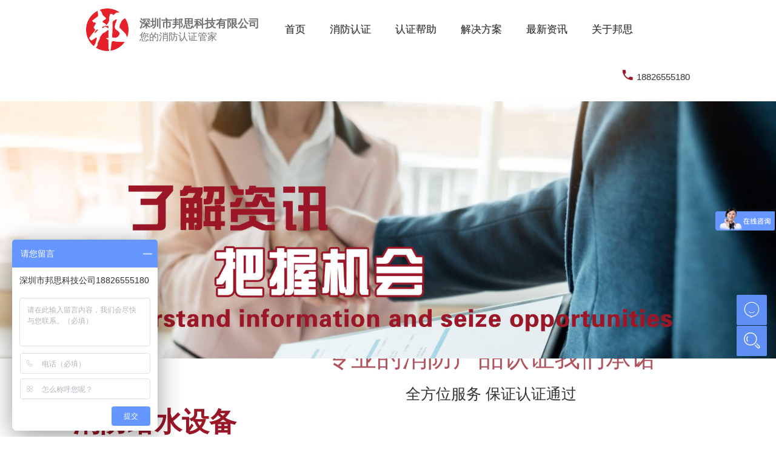

--- FILE ---
content_type: text/html; charset=utf-8
request_url: http://www.51kbm.com.cn/xfjs.html
body_size: 4824
content:
<!DOCTYPE html>
<html>
<head>
    <meta charset="utf-8">
    <title></title>
    <meta name="Keywords" content=""/>
    <meta name="Description" content="">
    <link rel="stylesheet" href="/static/layui/lib/layui-v2.5.6/css/layui.css" media="all"/>
    <link rel="stylesheet" href="/static/f_icon/iconfont.css" media="all"/>
    <link rel="stylesheet" href="/static/layui/css/public.css" media="all"/>
    <style>
        #carousel>[carousel-item]>*{height: auto;}   
    </style>
</head>
<body>

<div class="layui-container head">
    <div class="layui-inline">
        <a href="http://www.51kbm.com.cn">
            <div class="layui-inline">
                <img src="/static/layui/images/logo.png" alt="邦思科技logo">
            </div>
            <div class="layui-inline">
                <span class="title">深圳市邦思科技有限公司</span><br>
                <span class="title_cae">您的消防认证管家</span>
            </div>
        </a>
    </div>
    <div class="layui-inline">
        <ul class="layui-nav">
            <li class="layui-nav-item">
                <a href="/" target="_blank">首页</a>
            </li>
                        <li class="layui-nav-item">
                <a href="/product.html" target="_blank">消防认证</a>
                                <dl class="layui-nav-child">
                                        <dd><a href="/fhm.html" target="_blank">防火门认证</a></dd>
                                        <dd><a href="/fhc.html" target="_blank">防火窗认证</a></dd>
                                        <dd><a href="/mhq.html" target="_blank">新国标灭火器认证</a></dd>
                                        <dd><a href="/blgj.html" target="_blank">防火玻璃构件类认证</a></dd>
                                        <dd><a href="/tcbj.html" target="_blank">火灾探测报警认证</a></dd>
                                        <dd><a href="/yjts.html" target="_blank">应急疏散逃生认证</a></dd>
                                        <dd><a href="/fpyfj.html" target="_blank">防排烟风机认证</a></dd>
                                        <dd><a href="/fpyf.html" target="_blank">防火排烟阀认证</a></dd>
                                        <dd><a href="/fhjl.html" target="_blank">防火卷帘认证</a></dd>
                                        <dd><a href="/fhtl.html" target="_blank">防火涂料认证</a></dd>
                                        <dd><a href="/xfld.html" target="_blank">消防联动设备认证</a></dd>
                                        <dd><a href="/tcbj_sb.html" target="_blank">火灾报警检测设备</a></dd>
                                    </dl>
                            </li>
                        <li class="layui-nav-item">
                <a href="/rzbz.html" target="_blank">认证帮助</a>
                                <dl class="layui-nav-child">
                                        <dd><a href="/rzrj.html" target="_blank">认证软件</a></dd>
                                        <dd><a href="/rztl.html" target="_blank">认证条例</a></dd>
                                        <dd><a href="/rzzx.html" target="_blank">认证中心</a></dd>
                                        <dd><a href="/jczx.html" target="_blank">检测中心</a></dd>
                                        <dd><a href="/help.html" target="_blank">认证指南</a></dd>
                                        <dd><a href="/gcxmfj.html" target="_blank">工程项目复检</a></dd>
                                    </dl>
                            </li>
                        <li class="layui-nav-item">
                <a href="/fanan.html" target="_blank">解决方案</a>
                                <dl class="layui-nav-child">
                                        <dd><a href="/krqttcq.html" target="_blank">气感解决方案独立式家用</a></dd>
                                        <dd><a href="/jyzmhxt.html" target="_blank">可燃气体探测器动作值测试箱</a></dd>
                                        <dd><a href="/yl.html" target="_blank">可燃气体探测器高低温运行试验箱</a></dd>
                                        <dd><a href="/krqt.html" target="_blank">可燃气体探测器防爆加3CF加CPA三合一解决方案</a></dd>
                                        <dd><a href="/cfytcq.html" target="_blank">气感解决方案独立式商用</a></dd>
                                        <dd><a href="/dxcnymhxt.html" target="_blank">大型储能预灭火系统</a></dd>
                                    </dl>
                            </li>
                        <li class="layui-nav-item">
                <a href="/news.html" target="_blank">最新资讯</a>
                                <dl class="layui-nav-child">
                                        <dd><a href="/xwdt.html" target="_blank">新闻动态</a></dd>
                                        <dd><a href="/tzgg.html" target="_blank">通知公告</a></dd>
                                    </dl>
                            </li>
                        <li class="layui-nav-item">
                <a href="/about.html" target="_blank">关于邦思</a>
                            </li>
                    </ul>
    </div>

    <div class="layui-inline" id="phone">
        <i class="iconfont">&#xe8bd;</i>
        <span>18826555180</span>
    </div>
</div>

<div class="layui-carousel" id="carousel">
    <div carousel-item>
                <div class="item" data-href="http://www.51kbm.com.cn/help.html">
            <img src="/upload/ad/20220308/e9fcd872f8aec8f9a6f6fe50580e0880.jpg" style="width: 100%" alt="">
        </div>
            </div>
</div>


<div class="container"  style="margin:10px 0 0 120px">
    <div class="top">
        <div class="max">专业的消防产品认证我们承诺</div>
        <div class="cae">全方位服务 保证认证通过</div>
    </div>
    <header class="side">
        <div class="cn">消防给水设备</div>
        <div class="en">
            <span class="solid">CERTIFICATION</span>
            <span class="hollow">RULES</span>
        </div>
    </header>
</div>
<div class="layui-row middle">
    <div class="left">
        <div class="layui-nav layui-nav-tree"  lay-filter="left">
                        <li class="layui-nav-item">
                <a href="/m_hq.html">灭火器</a>
            </li>
                        <li class="layui-nav-item">
                <a href="/mhj.html">灭火剂</a>
            </li>
                        <li class="layui-nav-item">
                <a href="/gfmh.html">干粉灭火设备</a>
            </li>
                        <li class="layui-nav-item">
                <a href="/pmmh.html">泡沫灭火设备</a>
            </li>
                        <li class="layui-nav-item">
                <a href="/psmh.html">喷水灭火设备</a>
            </li>
                        <li class="layui-nav-item">
                <a href="/qtmh.html">气体灭火设备</a>
            </li>
                        <li class="layui-nav-item">
                <a href="/xfjs.html">消防给水设备</a>
            </li>
                        <li class="layui-nav-item">
                <a href="/ycjk.html">城市消防远程监控产品</a>
            </li>
                        <li class="layui-nav-item">
                <a href="/dqhz.html">电气火灾监控系统</a>
            </li>
                        <li class="layui-nav-item">
                <a href="/xfsd.html">消防水带产品</a>
            </li>
                    </div>
    </div>
    <div class="right">
        <div class="mbx">
            <span class="layui-breadcrumb" lay-separator=">">
                <a href="/">首页</a>
                                <a href="/rzbz.html">认证帮助</a>
                                <a href="/rztl.html">认证条例</a>
                                <a href="/serve.html">产品目录</a>
                                <a href="/mhsb.html">灭火设备</a>
                                <a href="/xfjs.html">消防给水设备</a>
                            </span>
        </div>
        <div class="content" style="margin-top: 30px">
            <input type="hidden" name="menu_id" value="75">
            <div class="layui-tab layui-tab-brief" lay-filter="docDemoTabBrief">
                <ul class="layui-tab-title">
                    <li class="layui-this">CCCF强制性消防产品认证</li>
                    <li>自愿性消防产品认证</li>
					<li>其他（技术鉴定、耐火性能测试）</li>
                </ul>
                <div class="layui-tab-content">
                    <dl class="weui-cells" id="list"></dl>
                </div>
            </div>

        </div>
        <span class="horn"></span>
    </div>
</div>


<div class="layui-row footer">
    <div class="layui-container">
        <div class="layui-col-md6">
            <div class="layui-inline">
                <img src="/static/layui/images/logo.png" alt="邦思科技logo" class="logo">
            </div>
            <div class="layui-inline">
                <p class="title">深圳市邦思科技有限公司</p>
                <p class="cae">您的消防认证管家</p>
            </div>
            <p class="content">CCCF认证在线成立于2008年，是一家高效的CCCF认证代理服务机构。专业为消防产品生产企业提供CCCF（3CF）认证、证书维护及技术支持等服务CCCF认证在线十余年来一直专注于消防行业，在认证模式、认证环节、证书维护、证书和标志管理 等方面有非常丰富的实际管理和操作能力。同时充分利用师资、技术优势，为用户 提供样品制作、检测设备制作等服务，全方位满足用户申请CCCF认证的要求。 <a href="/about.html" class="layui-btn layui-btn-xs layui-btn-radius layui-btn-primary"> 更多 <i class="layui-icon layui-icon-next"></i></a></p>
            <div class="addr">
                <p>联系电话：18826555180 18826555180</p>
                <p class="e-mail" >电子邮箱：13682611629@163.com</p>
                <p>办公地址：深圳市宝安区松岗街道东方社区东方大道31号512</p>
                <a rel="nofollow" href="http://beian.miit.gov.cn" target="_blank"><p>&copy;邦思科技版权所有 粤ICP备18073040号</p></a>
            </div>
        </div>
        <div class="layui-col-md2 layui-nav-item">
            <header>快速导航</header>
            <ul>
                <li><a href="/">首页</a></li>
                                <li><a href="/product.html">消防认证</a></li>
                                <li><a href="/rzbz.html">认证帮助</a></li>
                                <li><a href="/fanan.html">解决方案</a></li>
                                <li><a href="/news.html">最新资讯</a></li>
                                <li><a href="/about.html">关于邦思</a></li>
                            </ul>
        </div>
        <div class="layui-col-md2 link layui-nav-item">
            <header>友情链接</header>
            <ul>
                            </ul>
        </div>
        <div class="layui-col-md2 code">
            <div class="wx">
                <img src="/upload/set/20220303\de432303d0a589ff7ddac39d5a19a609.jpg" alt="邦思科技企业微信">
                <p>消防产品认证微信公众号</p>
            </div>
            <div class="wx">
                <img src="/upload/set/20220303\36c588b10d7d01a9580413fac8c3a59b.jpg" alt="邦思科技客服微信">
                <p>消防产品认证企业微信客服</p>
            </div>
        </div>
    </div>
</div>
<script src="/static/layui/lib/layui-v2.5.6/layui.js" charset="utf-8"></script>

<script>
    layui.use(['element','layer','util','carousel'], function(){
        var $ = layui.jquery,
            element = layui.element,
            layer = layui.layer,
            util = layui.util,
            carousel = layui.carousel;

        var h = $('#carousel .item:first').height();

        window.onresize = function () {
            h = $('#carousel').find('.item').height();
            ins.reload({height: h});
        };

        var ins = carousel.render({
            elem: '#carousel',
            width: '100%',
            height: h,
            arrow: 'always',
            autoplay: true,
            interval: 3000,
            index: 0, indicator:'inside'
        });

        $("#carousel .item").on("click",function () {
            var newWeb=window.open('_blank');
            newWeb.location.href = $(this).attr('data-href');
        });

        util.fixbar({
            bar1: true
            ,bar2: '&#xe615;'
            ,css:{bottom: h/2-80}
            ,bgcolor:'#6695fe'
            ,click:function (type){
                var that = this;
                switch (type){
                    case 'bar1':
                        layer.tips('客服电话：133 1684 8019', that,{maxWidth:380,borderRadius: 30,time:5000});
                        break;
                    case 'bar2':
                        $(location).attr('href', "http://www.51kbm.com.cn/search/index.html");
                        break;
                }
            }
        });

        window.onbeforeunload = function(){
            var scrollPos;
            if (typeof window.pageYOffset != 'undefined') {
                scrollPos = window.pageYOffset;
            }
            else if (typeof document.compatMode != 'undefined' &&
                document.compatMode != 'BackCompat') {
                scrollPos = document.documentElement.scrollTop;
            }
            else if (typeof document.body != 'undefined') {
                scrollPos = document.body.scrollTop;
            }
            document.cookie="scrollTop="+scrollPos; //存储滚动条位置到cookies中
        };

        window.onload = function()
        {
            if(document.cookie.match(/scrollTop=([^;]+)(;|$)/)!=null){
                var arr=document.cookie.match(/scrollTop=([^;]+)(;|$)/); //cookies中不为空，则读取滚动条位置
                document.documentElement.scrollTop=parseInt(arr[1]);
                document.body.scrollTop=parseInt(arr[1]);
            }
        };
    });
</script>


<script type="text/javascript">
    layui.use(['flow','element'],function () {
        var $ = layui.jquery,
            element = layui.element,
            flow = layui.flow;

        var menu_id = $("input[name='menu_id']").val();

        flowload(1);

        element.on('tab(docDemoTabBrief)', function(data){
            $("#list").html('');
            flowload(data.index+1);
        });

        function flowload(e) {
            flow.load({
                elem: '#list'
                ,mb: 500
                ,done: function (page, next) { //到达临界点（默认滚动触发），触发下一页
                    var lis = [];
                    //以jQuery的Ajax请求为例，请求下一页数据（注意：page是从2开始返回）
                    $.get("/serve/list.html?page=" + page + "&menu_id=" + menu_id+ "&e=" + e, function (res) {
                        if(res.data==[]||res.data==''||res.data==null){
                            $("#list").html("<p style='text-align: center;color: #aeaeae'>这个认证模式下没有需要认证的产品，请将上面的选项卡切换到其他模式看看！</p>");
                        }else{
                            $.each(res.data, function (index, d) {
                                let str = ' <a href="'+d.href+'" target="_blank">\n' +
                                    '                    <dd>\n' +
                                    '                        <div class="fl">'+d.title+'</div>\n' +
                                    '                        <div class="fr">';
                                if(d.visit_count){
                                    str += '<span class="visit"><i class="fa fa-eye" aria-hidden="true"> </i>'+d.visit_count+'</span>'
                                }
                                if (d.date){
                                    str += '<span class="date">'+d.date+'</span>'
                                }
                                str += '</div></dd></a>';
                                lis.push(str);
                            });
                            //执行下一页渲染，第二参数为：满足“加载更多”的条件，即后面仍有分页
                            //pages为Ajax返回的总页数，只有当前页小于总页数的情况下，才会继续出现加载更多
                            next(lis.join(''), page < res.last_page);
                        };

                    });
                }
            });
        }
    });
</script>

<script>
var _hmt = _hmt || [];
(function() {
  var hm = document.createElement("script");
  hm.src = "https://hm.baidu.com/hm.js?51ca7dea129e91e86b335364ae5878be";
  var s = document.getElementsByTagName("script")[0]; 
  s.parentNode.insertBefore(hm, s);
})();
</script></body>
</html>

--- FILE ---
content_type: text/css
request_url: http://www.51kbm.com.cn/static/f_icon/iconfont.css
body_size: 686
content:
@font-face {
  font-family: "iconfont"; /* Project id 3219580 */
  src: url('iconfont.woff2?t=1646991247984') format('woff2'),
       url('iconfont.woff?t=1646991247984') format('woff'),
       url('iconfont.ttf?t=1646991247984') format('truetype');
}

.iconfont {
  font-family: "iconfont" !important;
  font-size: 16px;
  font-style: normal;
  -webkit-font-smoothing: antialiased;
  -moz-osx-font-smoothing: grayscale;
}

.icon-dianhua:before {
  content: "\e652";
}

.icon-dianhua1:before {
  content: "\e8bd";
}

.icon-fengji:before {
  content: "\e68f";
}

.icon-fuwu1:before {
  content: "\e694";
}

.icon-fuwu2:before {
  content: "\edc3";
}

.icon-80gerenzhongxin:before {
  content: "\e630";
}

.icon-bangzhuzhongxin3:before {
  content: "\e748";
}

.icon-browse:before {
  content: "\e668";
}

.icon-bad:before {
  content: "\e669";
}

.icon-home:before {
  content: "\e674";
}

.icon-upload:before {
  content: "\e682";
}

.icon-zoom-in:before {
  content: "\e683";
}

.icon-zoom-out:before {
  content: "\e684";
}

.icon-arrow-left-bold:before {
  content: "\e685";
}

.icon-arrow-up-bold:before {
  content: "\e686";
}

.icon-close-bold:before {
  content: "\e687";
}

.icon-arrow-down-bold:before {
  content: "\e688";
}

.icon-arrow-right-bold:before {
  content: "\e689";
}

.icon-select-bold:before {
  content: "\e68a";
}

.icon-arrow-up-filling:before {
  content: "\e68b";
}

.icon-arrow-down-filling:before {
  content: "\e68c";
}

.icon-arrow-left-filling:before {
  content: "\e68d";
}

.icon-arrow-right-filling:before {
  content: "\e68e";
}

.icon-laba:before {
  content: "\e6ec";
}

.icon-sousuo:before {
  content: "\e8b9";
}

.icon-xiaohuoshuankongzhigui:before {
  content: "\e627";
}

.icon-yingjideng:before {
  content: "\ee06";
}

.icon-miehuoqi:before {
  content: "\e8ae";
}

.icon-xinwen1:before {
  content: "\e619";
}

.icon-taosheng:before {
  content: "\e67b";
}

.icon-dianxinganlie:before {
  content: "\e600";
}

.icon-FHM:before {
  content: "\e649";
}

.icon-fhjl:before {
  content: "\e64c";
}

.icon-zhinengxiaofangshuan:before {
  content: "\eca3";
}

.icon-20gf-window:before {
  content: "\e82f";
}

.icon-xiaofang-xiaofangrenwuguanli:before {
  content: "\e61a";
}

.icon-tiexinfuwu:before {
  content: "\e609";
}

.icon-quanwei:before {
  content: "\e602";
}

.icon-guangbo-dingshi-xitongfanganpeizhi:before {
  content: "\e615";
}

.icon-timeCharge:before {
  content: "\e6b5";
}

.icon-shoufei:before {
  content: "\e629";
}

.icon-pinzhibaozhang:before {
  content: "\e654";
}

.icon-ashbin:before {
  content: "\e66b";
}



--- FILE ---
content_type: text/css
request_url: http://www.51kbm.com.cn/static/layui/css/public.css
body_size: 6891
content:
body,html,.layui-table,ul{margin: 0;padding: 0;color: #333333;}
body,html{font:16px Microsoft YaHei,Arial,sans-serif}
.layui-container{width: 1280px; margin: 0 auto;overflow: hidden}
a{cursor:pointer}
a:hover{color: green}
*, *::before, *::after {box-sizing: border-box}
ul,li{list-style: none;list-style-type:none}
.layui-btn-primary,.layui-btn-primary:hover{border: none}
/**空字体***/
.hollow{color: white;text-shadow: 1px 1px #bcbdbd,-1px -1px #bcbdbd, 1px -1px #bcbdbd, -1px 1px #bcbdbd}
/***√**/
.cicle{position: relative;display:block;margin: 0 auto; width: 1.4rem;height: 1.4rem;border: 1px solid #333333;border-radius: 50%;}
.cicle:after {content: '\00a0';border: 2px solid #333333;border-top-width: 0;border-right-width: 0;width: 18px;height: 10px;-webkit-transform: rotate(-50deg);position: absolute;top:0;left:5px}
/**必填红点 */
.required:after{content: '*'; color: red; position: absolute; margin-left: 4px; font-weight: bold; line-height: 1.8rem; top: 6px; right: 5px;}
/**自定义滚动条样式 */
::-webkit-scrollbar{width: 6px; height: 6px}
::-webkit-scrollbar-track{background-color: transparent; -webkit-border-radius: 2rem; -moz-border-radius: 2rem; border-radius: 2rem;}
::-webkit-scrollbar-thumb{background-color: #6c6c6c; -webkit-border-radius: 2rem; -moz-border-radius: 2rem; border-radius: 2rem}
/**软件跳转按钮**/
.go_ccf{font-size: 1.1rem;text-align: right}
.go_ccf span{margin-right: 0.6rem;line-height: 32px}
.go_ccf a{background-color: #9B1728;padding: 0.4rem 1rem;font-size: 0.8rem;border-radius: 20px;color: white}
/**分页**/
.layui-laypage a:hover{color: #9B1728}
.layui-laypage .layui-laypage-curr .layui-laypage-em{background-color: #b1535d}
/**块标题**/
header{padding: 5rem 0}
header .cn{font-size: 3.2rem;color:#9a1728;font-weight: bold}
header .en{font-size: 2rem;position: relative}
header .en .solid{color: #bcbdbd}
header .state{font-size: 1.1rem;line-height:1.8rem;color: #9d9c9c;padding-top: 55px;text-align:justify}
header .en:after{content: "";position: absolute;left: 0;bottom: -20px;width: 160px;height: 8px;background-color: #b1535d}
header.side{padding: 0 0 45px;margin-top: 0}
/**列表页标题**/
.top{text-align: center;padding: 30px 0 0 220px}
.top .max{font-size: 3rem;color: #b1535d}
.top .cae{font-size: 1.75rem;padding-top: 15px}
.middle{background-color: #e3e3e3;padding: 45px 0;display: flex}
.detailed{display: none}
/******************************************侧导航********************************************************/
.middle .left{width: 320px;padding: 30px 0; border-radius:  0 15px 15px 0;background-color: white}
.middle .left .layui-nav-tree{width: 100%;text-align: center;border-radius:  0 15px 15px 0}
.middle .layui-nav-tree a {font-size:1.25rem;color:black!important;line-height:80px;height:80px}
.middle .layui-nav-tree .layui-nav-item a:hover,.middle .layui-nav-bar{background-color: white;color: #b1535d}
.middle .layui-nav-tree .layui-nav-item:after{content: "";position: absolute;left: 50%;bottom: 0;margin-left: -60px; width: 120px;height: 5px;background-color: rgba(232, 233, 233, 0.53)}
.middle .layui-nav-tree .layui-nav-item:hover:after{background-color: #9B1728}
.middle .layui-nav-tree .layui-nav-item.layui-this:after{background-color: #9B1728}
.middle .right{width: 75%;margin:0 50px;padding: 25px 45px;border-radius: 15px;position: relative;background-color: white;z-index: 2}
.middle .right .horn{width:60px;height:60px;background-color: white;display: block;transform:rotate(45deg);border-radius: 0 0 0 12px;position: absolute;top:50px;left: -20px}
.middle>.right>.content{position:relative;z-index: 3}
.middle .layui-nav-tree .layui-nav-child dd.layui-this, .middle .layui-nav-tree .layui-nav-child dd.layui-this a, .middle .layui-nav-tree .layui-this, .middle .layui-nav-tree .layui-this>a, .middle .layui-nav-tree .layui-this>a:hover{background-color:inherit}

/**列表**/
#list{padding: 15px 0;min-height: 38rem}
#list dd{border-bottom: 1px solid #efefef}
#list dd div{display: inline-block;line-height: 2.6rem}
#list dd .fl{width: 79%; overflow: hidden;text-overflow:ellipsis;white-space: nowrap;}
#list dd .fr{float: right}
#list dd .visit{color: darkgrey;font-size: 0.75rem}
#list dd .date{margin-left: 20px;font-size: 0.875rem}

/*证书列表*/
#cases{display: flex;justify-content: space-between;flex-flow: row wrap;flex: 0 1 auto}
#cases li.zs{width: 300px;height: 400px;margin: 40px 0;overflow: hidden;position: relative;box-shadow: 0 0 5px #4b5461}
#cases li.zs img{width: 102%;position: absolute;left: 50%;top: 50%;transform: translate(-50%, -50%)}
#cases li.zs .shade, #cases li.zs .shade .simple{width: 100%;height: 100%}
#cases li.zs .shade {background: rgba(0, 0, 0, 0.8);position: absolute;left: 0;top: 0;padding: 25px;display: none}
#cases li.zs .shade .simple{text-align: center;color: white;padding: 25px}
#cases li.zs .shade .simple .title{font-size: 1.5rem;padding-top: 0;transition: padding-top 0.6s ease-in-out}
#cases li.zs .shade .simple .info{padding-top: 0;transition: padding-top 0.6s ease-in-out;line-height: 2rem}
#cases li.zs:hover,#cases li.sj:hover{ cursor:zoom-in}
#cases li.zs:hover .shade{display: block}
#cases li.zs .shade .wrap {width: 100%;height: 100%;position: relative}
#cases li.zs .shade .wrap .l_t, #cases li.zs .shade .wrap .r_b {position: absolute;top: 0;left: 0;width: 0;height: 0;border: 1px solid transparent;
    -webkit-transition: width 0.6s ease-in-out, height 0.6s ease-in-out;
    -moz-transition: width 0.6s ease-in-out, height 0.6s ease-in-out;
    -o-transition: width 0.6s ease-in-out, height 0.6s ease-in-out;
    -ms-transition: width 0.6s ease-in-out, height 0.6s ease;
    transition: width 0.6s ease-in-out, height 0.6s ease-in-out;
    z-index: 9
}
#cases li.zs .shade .wrap:hover .info,#cases li.zs .shade .wrap:hover .title{padding-top: 50px}
#cases li.zs .shade .wrap:hover .l_t,#cases li.zs .shade .wrap:hover .r_b{width:100%;height:100%;box-sizing:border-box}
#cases li.zs .shade .wrap:hover .l_t{border-top-color: white;border-left-color: white}
#cases li.zs .shade .wrap:hover .r_b{top:auto;left:auto;right:0;bottom:0;border-bottom-color: white;border-right-color: white}

#cases li.sj{width: 300px;margin: 30px 0;box-shadow: 0 0 5px #4b5461;border-radius: 8px}
#cases li.sj .tu{height: 150px;overflow: hidden;position: relative;border-radius: 8px 8px 0 0}
#cases li.sj .tu img{width: 100%;position: absolute;left: 50%;top: 50%;transform: translate(-50%, -50%)}
#cases li.sj .simple{padding: 15px}
#cases li.sj .simple .info{text-align: left}
#cases li.sj .simple .info span:first-child{margin-right: 30px}
#cases li.sj .simple .title{font-size: 1.125rem;padding-top: 15px;overflow: hidden;text-overflow:ellipsis;white-space: nowrap}
.look{width: 100%;height: 100%}
/*****************************************视频列表******************************************s***************/
#video{display: flex;justify-content: space-between;flex-flow: row wrap}
#video .item{width: 30%;margin: 30px 0;box-shadow: 0 0 5px #4b5461;border-radius: 8px}
#video .item:hover{cursor: pointer}
#video .item .tu{height: 200px;overflow: hidden;position: relative;border-radius: 8px 8px 0 0}
#video .item .tu img{width: 100%;position: absolute;left: 50%;top: 50%;transform: translate(-50%, -50%)}
#video .item .simple{padding: 15px}
#video .item .simple .info{text-align: left}
#video .item .simple .info span:first-child{margin-right: 30px}
#video .item .simple .title{font-size: 1.125rem;padding-top: 15px;overflow: hidden;text-overflow:ellipsis;white-space: nowrap}
.video-class video{height: 100%;margin: 0 auto;display: block}
.video-class .layui-layer-content{background-color: black;padding-top: 25px}
/*****************************************导航条***********************************************************/
.head{background-color: white;padding: 1rem;overflow: visible}
.head img{width: 5rem;margin-right: 1rem}
.head .title{font-size: 1.3rem;font-weight: bold;color: #707070;margin-right: 1.3rem}
.head .title_cae{font-size: 1.125rem;color: #707070}
.layui-nav{background-color: white;color: #4b5461;padding: 0}
.layui-nav .layui-nav-item a{color: #333333;font-size: 1.2rem;text-shadow: 0 0 1px #a4a4a4}
.layui-nav .layui-nav-item a:hover,.layui-nav .layui-this a{color: #9B1728}
.layui-nav-bar{background-color: #9B1728}
.layui-nav-child{top:70px}
#phone i{color:#9B1728;font-size:1.6rem;line-height: 80px}
#phone {float: right;font-size: 1.1rem;line-height: 80px}
/**漂浮气泡**/
.fix{padding: 15px;border-radius: 30px}
.fix img{width: 150px;height: 150px}
.fix .text{width: 150px; padding: 15px}

/*****************************************首页**********************************************************/
.block_title{margin: 6rem auto}
.block_title .main{font-size: 3rem;color:#9B1728;font-weight:bold}
.block_title .note{font-size: 2rem;color:#f5d9d1;font-weight:bold;margin-bottom: -5.6rem;margin-left: 0.8rem}
.block_title a.all{padding: 0.5rem 1.3rem;border-radius: 1.2rem;background-color: #ffa500; margin-left: 3.8rem}

#tag{display: flex;justify-content: right;background-color: gainsboro;padding: 15px;margin-bottom: 35px;margin-top: -55px;align-items: center;border-radius: 0 0 30px 30px}
#tag .inlet{font-size: 20px;font-weight: bold}
#tag .inlet a{margin: 10px}

.first{padding: 2rem 0}
.first .news i{font-size: 1.8rem;font-weight: bold;  color: #c7011b}
.first .news .list{width:90%;height: 2rem;line-height: 2rem;border-radius: 30px;background-color: #e2e2e2;overflow: hidden}
.first .news .list a{font-size: 0.9rem}
.animate {padding-left: 1.2rem;font-size: 0.8rem;white-space: nowrap;animation: 10s wordsLoop linear infinite normal;}
@keyframes wordsLoop {
    0% {
        transform: translateX(200px);
        -webkit-transform: translateX(200px);
    }
    100% {
        transform: translateX(-100%);
        -webkit-transform: translateX(-100%);
    }
}
@-webkit-keyframes wordsLoop {
    0% {
        transform: translateX(200px);
        -webkit-transform: translateX(200px);
    }
    100% {
        transform: translateX(-100%);
        -webkit-transform: translateX(-100%);
    }
}
#search{position: relative;margin: 0}
#search input{height: 2rem;border-radius: 30px;margin: 0 auto}
#search input:focus{border-color:#9B1728!important}
#search i{position: absolute;top:50%;right:12px;font-size: 1em;margin-top: -7px}

.two ul,.index_cp ul,.merit{display: flex; flex: 0 1 auto}
.two{padding: 6rem 10.625rem;margin: 0 auto 2rem; background-color: #eff1f3;text-align: center;border-radius: 1.6rem}
.two ul{justify-content: space-between;flex-flow:row nowrap}
.two ul li .num{font-size:3rem;font-weight:bold;color:#9B1728}
.two ul li .name{font-size: 1.1rem;color: #b57e83}
.two .title{padding-top: 2.8rem;font-weight: bold; font-size: 2.6rem;text-shadow: 0 0 3px #9B1728;color: #faded7;}
.two .cae{font-size: 1.2rem;color: #b57e83;margin-top: 0.3rem}

.merit{justify-content: space-around;flex-flow: row wrap;margin-bottom: 3rem}
.merit li{flex: 0 0 30%;text-align: center;margin-bottom: 3.8rem}
.merit li .bar{width: 10rem;height: 10rem;margin: 0 auto; border-radius: 50%;background-color: #f5d9d1;line-height: 10em;text-align: center}
.merit li i{font-size: 5rem;color: #9B1728}
.merit li:hover .bar{background-color: #9B1728;cursor: pointer}
.merit li:hover{color: #9B1728}
.merit .title{font-size: 1.2rem;margin-top: 0.9rem;font-weight: bold}
.merit li:hover i{color: white}
.merit .cae{font-size: 1.3rem;margin-top: 0.9rem}

.index_cp{padding-bottom: 5em}
.index_cp .jz_title{text-align: center;font-size: 2em;color: #b57e83}
.index_cp .jz_cae{text-align: center;font-size: 1.25em;margin: 10px auto 85px;color: #b57e83}
.index_cp ul{justify-content: space-between;flex-flow: row nowrap}
.index_cp ul a{text-align: center;position: relative}
.index_cp ul a p{padding-top: 0.5rem}
.index_cp ul li {color: #ffc605;box-shadow: inset 0 0 0 1px rgb(249, 232, 12);background-color: rgba(245, 217, 209, 0.64)}
.index_cp ul li::before,.index_cp ul li::after {content: "";position: absolute;top: 0;bottom: 0;left: 0;right: 0;z-index: -1;margin: -5%;box-shadow: inset 0 0 0 2px;animation: clipMe 8s linear infinite;}
.index_cp ul li::before {animation-delay: -4s;}
.index_cp ul li:hover::after, .index_cp ul li:hover::before {background-color: rgba(255, 0, 0, 0.3);}
.index_cp ul li i{color: #9B1728;font-size: 6rem;padding: 3rem 2rem;display: block}
.index_cp ul li:hover i{color: #b57e83}
@keyframes clipMe {
    0%,
    100% {clip: rect(0px, 300px, 2px, 0px)}
    25% {clip: rect(0px, 2px, 300px, 0px)}
    50% {clip: rect(218px, 300px, 300px, 0px)}
    75% {clip: rect(0px, 300px, 300px, 300px)}
}

.info .news,.info .case{position: relative}
.info .news .all,.info .case .all{position: absolute;top: 0;right: 0;margin-top: -1.8rem;padding: 0.5rem 1.5rem;border-radius: 15px;background-color: #ffa500;font-size: 0.8rem}
.info .news .all i,.info .case .all i{font-size: 0.8rem}
.info .news.layui-elem-field legend,.case.layui-elem-field legend{font-size: 1.3rem;color: #b57e83}
.info .news header,.info .case header{border-bottom: #4b5461 solid 1px;font-size: 1.3rem}
.info .news,.info .case{display: inline-block}
.info .detailed{display: none;width: 100%}

.info li{border-bottom: 1px solid #e7e7e7}
.info .simple{display: table;width: 100%;table-layout: fixed}
.info .simple span{display: inline-block}
.info .simple>.title{overflow: hidden;text-overflow:ellipsis;white-space:nowrap;width: 75%;padding: 0.9rem 0}
.info .date{float: right;padding: 0.9rem 0}
.info .detailed{padding: 15px 0}
.info .detailed .image{width: 30%}
.info .detailed .image img{width:100%;border-radius: 5px}
.info .detailed .box{width: 68%;float: right}
.info .detailed .title,.info .detailed .content,.info .detailed .date{color: #b09168}
.info .detailed .title{text-overflow: initial;white-space:normal;width: 100%;font-weight: bold}
.info .news a:hover>li .simple{display: none}
.info .news a:hover>li .detailed{display: block}

.layui-carousel .content{position: absolute;bottom: 30px;left: 0;width: 100%}
.layui-carousel .content .cn{font-size: 7rem;font-weight: bolder}
.layui-carousel .content .en{font-size: 3rem;text-indent: 2rem;color: #b1535d}
.layui-carousel .content .cn .solid{color: #b1535d}
.layui-carousel .content .cn .hollow{color: #f5f2eb;text-shadow: 2px 2px #b1535d,-2px -2px #b1535d, 2px -2px #b1535d, -2px 2px #b1535d}
/********************************************产品列表页***************************************************/
.cp .zy{padding: 60px 0 30px}
.cp .qz ul,.cp .zy ul,.cp .ma ul,.cp .fb ul{display: flex;text-align: center}
.cp .qz ul img{width: 80%;margin-left: 20%}
.cp ul .title{font-size: 1.125rem;padding: 30px 0}
.cp .qz ul{justify-content: space-around;flex-flow: row wrap;margin-bottom: 30px}
.cp .qz ul a{width: 30%;margin-bottom: 100px}
.cp .qz ul li{position: relative}
.cp .qz ul li .title{position: absolute; width: 230px;height: 110px;background-color: #ff8192;left:20px;bottom: -80px;color: white;letter-spacing:5px}
.cp .zy ul,.cp .ma ul,.cp .fb ul{justify-content: space-between;align-items: flex-end;flex-flow: row wrap}
.cp .zy ul a{width: 22%;padding: 1.8rem 0}
.cp .zy ul img,.cp .ma ul img{width: 90%}

.cp .rj{display: flex;justify-content: center;align-items: center;margin:2rem 0 5rem}
.cp .rj header{padding:0 2rem 0 0}
.cp .rj img{width: 100%}
.cp .rj header a{width:180px;padding: 10px;background-color: #ff8192;color: white;border-radius: 30px;margin-top: 30px;display: block;text-align: center}
.cl2 ul a{width: 50%}
.cl3 ul a{width: 33%}
.cl4 ul a{width: 25%}
.cl5 ul a{width: 20%}
.cl6 ul a{width: 16%}
/********************************************产品详情页***************************************************/
#rotation{text-align: center}
#rotation img{height: 100%}
.cp_view .main{margin-top: 6rem}
.cp_view .brief{padding-left:120px}
.cp_view .brief .header .cn{font-size: 2.9rem;color:#9a1728;font-weight: bold;margin-bottom: 10px}
.cp_view .brief .header .en{font-size: 2rem;position: relative}
.cp_view .brief .header .en .solid{color: #bcbdbd}
.cp_view .brief section{line-height: 5rem;margin-top: 70px}
.cp_view .brief section p{border-top: black solid 1px}
.cp_view .brief section p i,.cp_view .brief section p:last-child a{font-size: 1.3rem;color: #9B1728}
.cp_view .brief section p .attr{width: 48%;display: inline-block}
.cp_view .category header{width: 90%;margin: 0 auto}
#slide_switch{height: 280px;margin-top: -68px; background-color: #e84340;position: relative;margin-bottom: 240px}
#slide_switch .btn {width: 98%;margin: 0 auto; display: flex;justify-content: space-between;padding-top: 240px}
#slide_switch .btn a {width: 80px;height: 80px;line-height: 80px;text-align: center; border-radius: 50%;background-color: white;box-shadow: 0 0 5px #4b5461}
#slide_switch .btn a i{font-size: 3rem}
#slide_switch .btn a:hover {color:#FC9;text-decoration:none}
#slide {width:1280px;height:400px;margin:-240px auto 0;position:relative;overflow:hidden;}
#slide ul {position:absolute;top:0;left:0;white-space:nowrap}
#slide ul li {display: inline-block; width:260px;height:390px;margin: 0 15px; background-color: white;border-radius: 30px;box-shadow: 0 0 5px #4b5461}
#slide ul li img {width:100%;height: 330px;border-radius: 30px 30px 0 0}
#slide ul li .name{width:100%;height: 60px; background-color: red;text-align: center;color: white;border-radius: 0 0 30px 30px;display: table;padding: 0 30px}
#slide ul li .name p{white-space:normal;word-wrap: break-word;display: table-cell;vertical-align: middle}
.tooltip {position: relative;width: 80%;min-height: 400px; padding: 60px; margin: 0 auto;border-radius: 20px;border:1px solid darkgrey;box-shadow: 1px 1px 5px darkgrey}
.triangle {display: block;height: 40px;width: 40px;border: inherit;background-color: white;position: absolute;top: -20px;left: 16%;clip-path: polygon(0% 0%, 100% 100%, 0% 100%);transform: rotate(135deg);border-radius: 0 0 0 10px}
.tooltip .layui-tab,.process .layui-tab{text-align: center;width: 100%;margin: 0 auto}
.tooltip .layui-tab .layui-tab-content{padding-top: 30px}
.tooltip .layui-tab-title li,.process .layui-tab-title li{width: 33%;text-align: center;font-size: 16px;font-weight: bold}/***字体不能用em必须用px，不然不显示***/
.tooltip .layui-tab-brief>.layui-tab-title .layui-this,.process .layui-tab-brief>.layui-tab-title .layui-this{color: #9B1728}
.tooltip .layui-tab-brief>.layui-tab-title .layui-this:after,.process .layui-tab-brief>.layui-tab-title .layui-this:after{border-bottom: 3px solid #9B1728}
.tooltip table{margin: 0 auto}
.tooltip table td, .tooltip table th,.process table td, .process table th{line-height: 26px;padding: 10px;border: 1px solid #323133}
.tooltip table th,.process table th{font-weight: bold}
.tooltip table th,.process table thead th{text-align: center}
.process{padding-top: 80px}
.process table{width: 100%}
.process table thead th{text-align: center}

/**流程图**/
.flow {margin: 30px auto;padding: 20px 0;position: relative;display: flex;justify-content: center;flex-flow: row nowrap}
.flowListBox .flowList {height: 1px;border:2px solid #f2faff;background: #f2faff;float: left;text-align: right;position: relative; width: 128px;}
.flowListBox .flowList em {}
.flowListBox .flowList strong {display: inline-block;height: 40px;line-height: 40px;font-weight: 400}
.flowListBox .for-cur{border: 2px solid #c6aaa2; background-color: #c6aaa2;text-align: center}
.flowListBox .for-cur strong {color:  #b1535d}
.flowListBox .for-cur em{margin-top: -20px;display: inline-block;width: 32px;height: 32px;-moz-border-radius: 100%;-webkit-border-radius: 100%;border-radius: 100%;text-align: center; line-height: 28px;font-style: normal;vertical-align: middle;background: white;font-size: 0.75rem;border:3px solid #c6aaa2;color: #b1535d}

.superiority ul{display: flex;justify-content: space-between;flex-flow: row nowrap;flex: 0 1 auto}
.superiority ul li{width: 33%;display: flex;flex-flow: column nowrap;margin: 15px}
.superiority ul li img{width: 100%}
.superiority ul li .cae{margin: -40px 80px 80px; padding: 20px 0;background-color: #c71928;justify-content: center;display: flex;align-items: center;text-align: center;color: white;font-size: 1.125rem}

/*****************************************help*********************************************************/
.help{padding: 50px 80px}
.help>.title{border-bottom: 4px solid #d6d6d6;padding-bottom: 15px;color: #9b1728}
.help h1 .cn{font-size: 2.25rem}
.help h1 .en{font-size: 1.125rem;margin-left: 20px}
.help dl{padding: 10px 0;min-height: 600px}
.help dl dd{line-height: 36px;border-bottom: 1px solid #efefef}
.help dl dd a div{display: inline-block}
.help dl dd .title{width: 800px; overflow: hidden;text-overflow:ellipsis;white-space: nowrap;}
.help dl dd .tail{float: right}
.help dl dd .tail .visit{color: darkgrey;font-size: 0.75rem}
.help dl dd .tail .date{margin-left: 30px}
/****************************************内容页********************************************************/
.view{margin-bottom: 60px}
.view h1,.view .info{text-align: center}
.view h1{padding: 1.8rem 2rem 0}
.view .info{padding: 10px;font-size: 0.875rem}
.view .info span{padding: 0 15px}
.view .content{padding: 0 2rem;line-height: 2rem;margin-bottom:50px;text-justify: distribute}
.view .content blockquote{margin: 20px 0 30px 0}
.answer .layui-field-box .content a, .view .content a{color: #0d957a}
.answer .layui-field-box .content a:hover, .view .content a:hover{color: gainsboro}
.view .content img{display: block; margin: 2rem auto;width: 90%}
.view .content table{width: 90%;margin: auto}
.view .content table,.view .content table th,.view .content table tr,.view .content table td{border: darkgrey solid 1px;padding: 3px 8px}
.view.serve a{color: #0d957a}
.view.serve .layui-field-box{padding: 15px}
.view.serve .layui-elem-field legend{font-size: 1rem}
.view.serve .layui-colla-content{padding: 15px}
.view.serve .layui-colla-content p img{width: 100%}
/*****************************************about*******************************************************/
.about .main{padding: 100px 0;overflow: hidden;display: flex;align-items: center}
.about .main h1{font-size: 2.6rem;text-align: center;color: #9b1728;font-weight: bold}
.about .main em{font-style:normal;text-align: center;color: #9b1728;display: block;font-size: 1.5rem;padding: 10px}
.about .main img{width: 320px;height: 320px;margin-left: 60px}
.about .main p{padding-top: 50px;text-align: justify;line-height: 1.8rem}
.about .content{overflow: hidden}
.about .content img{width: 480px;display: block;margin: 0 0 80px 60px}
.about .content .item{padding: 40px 0}
.about .content .item .title{font-weight: bold}
.about .content .item .title .cn{font-size: 3rem;color: #9b1728}
.about .content .item .title .en{font-size: 2.8rem;color: #bdbebe}
.about .content .item .cae{font-size: 2.6rem;color: #9b1728}
.about .content .item p{;padding-top: 10px;line-height: 1.8em}
/*****************************************相关问题*****************************************************/
.rel{padding: 0 40px}
.rel p{line-height:30px;color: #666666;}
.rel a:hover p{color: green}
/*****************************************上下页*******************************************************/
.pages{display: flex;justify-content: space-between;padding: 30px 60px}
/*****************************************footer*******************************************************/
.footer,.footer .layui-nav-item a,.footer .link a{color: white}
.footer{background-color: #252424;letter-spacing:0.10rem;padding: 60px 0}
.footer .logo{width: 100px;height:100px;margin-right: 15px}
.footer .title{font-size: 2.3rem;border-bottom:1px solid white;}
.footer .cae{font-size:1.2rem;text-align: center}
.footer .content{font-size: 1rem;line-height: 2rem;padding: 25px 0;text-align:justify;padding-right: 40px}
.footer .addr{font-size: 0.85em}
.footer .addr a{color: white}
.footer .addr p{margin: 8px 0}
.footer header{padding: 0;font-size: 1.125em}
.footer .layui-col-md2{border-left: 1px solid #3c3f41;text-align: center}
.footer .layui-nav-item {text-align: center}
.footer .layui-nav-item ul{padding-top: 70px}
.footer .layui-nav-item ul li{line-height:56px}
.footer .code{display: flex;justify-content: space-between;flex-flow: column nowrap; text-align: center;padding-left: 40px}
.footer .code img{width: 100%}
.footer .code p{margin: 22px}

/********************************************问答 GB头部********************************************************/
.wenda_head{background-color: #fc706f;color: white;margin-bottom: 20px}
.wenda_head .layui-container{display: flex;justify-content: space-between;flex-flow: row nowrap;line-height: 60px}
.wenda_head .logo{width: 50px;height: 63px; padding: 5px}
.wenda_head .title{font-size:1.6em;color: white}
.wenda_head .title:hover{color: gainsboro}
.wenda_head .search{;position: relative}
.wenda_head .search input{width: 320px;border: none;padding:6px 15px;border-radius: 15px}
.wenda_head .search i{position: absolute;top:50%;right: 10px; color:#fc706f;transform: translateY(-60%)}
.wenda_head .btn-group .layui-btn{padding: 0 20px}
/********************************************问答 GB底部********************************************************/
#shade{width: 100%;height: 100%;position: fixed;left: 0;top: 0;right: 0;bottom: 0; background-color: rgba(0, 0, 0, 0.8);display: none;z-index: 7}
#footer{padding: 15px;border-top: 1px solid #ececec;padding-top: 15px;text-align: center}
#footer .link,#footer .foot{ text-align: center;line-height: 24px}
#footer .link rem{font-style: normal;margin: 0 15px;color: #999}
#footer .foot{padding: 12px 0}
#footer .foot span{margin-right: 15px}
/********************************************问题********************************************************/
.question .content{padding-right: 40px}
.question .content .faxian{font-size: 1.6rem}
.question .layui-tab-title{right: 40px;left: auto;border: none}
.question .layui-tab-title li{padding: 0 10px;font-size: 16px}
.question .layui-tab-content{border-top: #cfcfcf solid 1px}
.question .layui-tab-content,.question .layui-card-body{padding: 10px 0}
.question .layui-tab-brief>.layui-tab-title .layui-this,.process .layui-tab-brief>.layui-tab-title .layui-this{color: #fc706f}
.question .layui-tab-brief>.layui-tab-title .layui-this:after,.process .layui-tab-brief>.layui-tab-title .layui-this:after{border-bottom: 1px solid #fc706f}
.question .content .list li{border-bottom: #d8d8d8 solid 1px;padding: 20px 0}
.question .content .list li .layui-elip{font-size: 1.125rem;height: 36px;font-weight: bold}
/********************************************答案********************************************************/
.answer .wt{border-bottom: solid darkgrey 1px}
.answer .wt .i{margin:20px 0}
.answer .wt .i i{font-size:18px;margin-right:0.3rem}
.answer .wt .i span{margin-right:3rem}
.answer fieldset{margin-top: 20px;padding: 15px}
.answer .layui-field-box .user img{width: 80px;height: 80px}
.answer .layui-field-box .user .layui-inline{margin-right: 20px}
.answer .layui-field-box .content{margin-top: 30px}
.answer .layui-field-box .row{text-align: right}
.answer .layui-field-box .row span{margin-left: 2rem}
.answer .layui-field-box .row span i{margin-left: 0.3rem}
/********************************************GB、搜索列表********************************************************/
#search_list,#gb{margin-right: 30px}
#search_list li,#gb li{display: flex;justify-content: space-between;line-height: 57px;border-bottom: darkgrey solid 1px}
#search_list li .title{width: 80%;overflow: hidden;text-overflow:ellipsis;white-space:nowrap}
#search_list li .date{font-size: 0.725rem}

.gb-bg{background-color: #f2f2f2}
.gb-menu{background-color: #e6e6e6;overflow:scroll;}
.gb-mulu{text-align: center;background-color: #e6e6e6;border-bottom: #d6d6d6 solid 1px;padding: 10px;color: #868686}
.gb-path,.gb-content{background-color: white}
.gb-path{padding: 10px 20px;border-bottom: #d6d6d6 solid 1px}
.gb-path,.gb-path a{color: #868686}
#gb_list{margin-top: 20px}
#gb_list .layui-tree-entry{height: 42px;padding:0 18px;line-height: 42px}


.release{margin:35px 65px;position: relative;height: 650px}
.release .gb_icon{text-align: right}
.release .gb_icon img{width: 150px}
.release .title{font-size: 3rem;text-align: justify;text-align-last: justify;text-justify: distribute-all-lines;font-weight: bold;font-family: 宋体;padding: 15px 0}
.release .number{text-align: right}
.release .name{text-align: center;font-size:2.4rem;position: absolute;top: 50%;left: 50%;transform: translate(-50%, -50%)}
.release .foot{width: 100%; position: absolute;bottom: 0}
.release .foot .conter{width: 480px; margin: 0 auto}
.release .foot .date{display: flex;justify-content: space-between;border-bottom: #9d9d9d solid 1px;line-height: 32px;margin-bottom: 6px}
.release .foot .dep{width: 420px;margin: 0 auto; font-size: 1.3rem}
.release .foot .dep p{text-align: justify;text-align-last: justify;text-justify: distribute-all-lines}
.release .foot .fb{width: 50px; text-align: right;font-size:1.3rem;line-height: 3rem}
.preface h1{text-align: center;margin-top: 30px}
.preface .content{padding-top:30px;margin:25px}
.clause{margin:30px;line-height: 2rem}
.clause h2{padding-bottom: 2rem;text-align: center}
.clause h3{padding-top: 1rem}
.clause img{max-width:100%}

@media screen and (max-width: 1280px) {
    body,html{font-size:14px}
    .layui-container{width: 1024px}
}